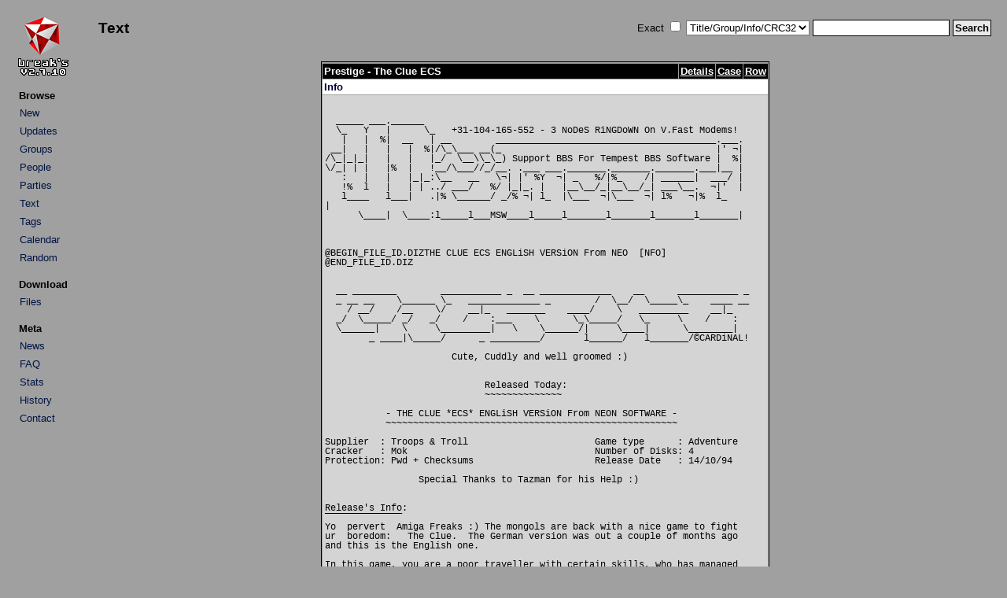

--- FILE ---
content_type: text/html; charset=UTF-8
request_url: http://arabuusimiehet.com/break/amiga/txt.php?prodid=14003&txtid=136&case=0&row=1
body_size: 3487
content:
<!DOCTYPE HTML PUBLIC "-//W3C//DTD HTML 4.01 Transitional//EN">

<html>
<head>
<title>Text from: Prestige - The Clue ECS (Amiga Cracktro)</title>
<link rel="stylesheet" href="amiga.css?amigaaaa" type="text/css">
<meta http-equiv="Content-Type" content="text/html; charset=utf-8">
</head>

<body>

<table>
<tr>
<td class="main_left">
<div align="left">
<a href="index.php"><img src="img/title.png" class="title" alt="Break's"></a>
</div>
<table class="menu">
<tr><th class="menu">Browse</th></tr>
<tr><td class="menu"><a class="list" href="index.php?mode=new">New</a></td></tr>
<tr><td class="menu"><a class="list" href="index.php?mode=upd">Updates</a></td></tr>
<tr><td class="menu"><a class="list" href="groups.php">Groups</a></td></tr>
<tr><td class="menu"><a class="list" href="people.php">People</a></td></tr>
<tr><td class="menu"><a class="list" href="parties.php">Parties</a></td></tr>
<tr><td class="menu"><a class="list" href="txtbrowse.php">Text</a></td></tr>
<tr><td class="menu"><a class="list" href="tags.php">Tags</a></td></tr>
<tr><td class="menu"><a class="list" href="calendar.php">Calendar</a></td></tr>
<tr><td class="menu"><a class="list" href="rand.php">Random</a></td></tr>
</table>

<table class="menu">
<tr><th class="menu">Download</th></tr>
<tr><td class="menu"><a class="list" href="http://minie0.pp.fi/amiga/">Files</a></td></tr>
</table>

<table class="menu">
<tr><th class="menu">Meta</th></tr>
<tr><td class="menu"><a class="list" href="news.php">News</a></td></tr>
<tr><td class="menu"><a class="list" href="faq.php">FAQ</a></td></tr>
<tr><td class="menu"><a class="list" href="stats.php">Stats</a></td></tr>
<tr><td class="menu"><a class="list" href="history.txt">History</a></td></tr>
<tr><td class="menu"><a class="list" href="mailto:mikkon@gmail.com">Contact</a></td></tr>
</table>

</td>
<td class="main_right">
<table class="top">
<tr>
<td class="top_left">
<h2>Text</h2></td>
<td class="top_right">
<form method="get" action="index.php">
Exact&nbsp;<input type="checkbox" name="qs_exact" value="1">&nbsp;<select name="qs_type" size="1">
<option selected value="0">Title/Group/Info/CRC32</option>
<option value="title">Title</option>
<option value="team">Group</option>
<option value="info">Info</option>
<option value="crc">CRC32</option>
<option value="people">People</option>
<option value="team_browse">Group (Group List)</option>
<option value="party">Party</option>
<option value="text">Text</option>
<option value="tag">Tag</option>
</select>
<input type="text" name="qs_text" size="20" maxlength="25">
<input class="submit" type="submit" name="qs_submit" value="Search">
</form>
</td>
</tr>
</table>
<br />
<div align="center">
<table class="details">
<tr>
<tr><th class="title">Prestige - The Clue ECS</th><th class="title_small"><a class="title" href="details.php?id=14003">Details</a></th><th class="title_small"><a class="title" href="txt.php?prodid=14003&txtid=136&row=1&case=1">Case</a></th><th class="title_small"><a class="title" href="txt.php?prodid=14003&txtid=136&case=0&row=0">Row</a></th></tr>
<tr>
<th colspan="4" class="legend">Info</td>
</th>
<tr class="list2">
<td colspan="4"><pre class="txt_ascii">


  _____ ___.______
  \_   Y   |      \_   +31-104-165-552 - 3 NoDeS RiNGDoWN On V.Fast Modems!
   |   |  %|  __   | __        ________________________________________.___.
 __|   |   |   |  %|/\_\___ __(_                                       |&#039; ¬|
/\_|_|_|   |   |   |_/  \__\\_\_) Support BBS For Tempest BBS Software |  %|
\/_| | |   |%  |   !__/\___//_/__. .___ ___._______._______._______.___|__ |
   :   |   |   |_|_:\__   __   \¬| |&#039; %Y  ¬| _   %/|%_    /| ______|  ___/ |
   !%  l   |   | | ../ ___/   %/ |_|_. |   |__\__/_|__\__/_| ___\__.  ¬|&#039;  |
   l____   l___|   .|% \______/ _/% ¬| l_  |\___  ¬|\___  ¬| l%   ¬|%  l_ 
|
      \____|  \____:l_____l___MSW____l_____l_______l_______l_______l_______|



@BEGIN_FILE_ID.DIZTHE CLUE ECS ENGLiSH VERSiON From NEO  [NFO]
@END_FILE_ID.DIZ                                                                
            
                                                                             
  __ ________        ___________ _  __ _____________    __      ___________ _
  _ __ __    \______ \_   _____________ _        /  \__/  \_____\_    ____ __
    / __/    /__    \/    __|_   _______    ____/    \   _________    __|_   
  _/  \_____/ _/   _/    /    :___    \      \_\_____/   \_     \    /    :  
  \______|    \     \_________|   \    \______/|     \____|      \________|  
        _ ____|\_____/      _ _________/       l______/   l_______/©CARDiNAL!

                       Cute, Cuddly and well groomed :)


                             Released Today:
                             ~~~~~~~~~~~~~~

           - THE CLUE *ECS* ENGLiSH VERSiON From NEON SOFTWARE -
           ~~~~~~~~~~~~~~~~~~~~~~~~~~~~~~~~~~~~~~~~~~~~~~~~~~~~~

Supplier  : Troops &amp; Troll                       Game type      : Adventure
Cracker   : Mok                                  Number of Disks: 4
Protection: Pwd + Checksums                      Release Date   : 14/10/94

                 Special Thanks to Tazman for his Help :)


Release&#039;s Info:
¯¯¯¯¯¯¯¯¯¯¯¯¯¯
Yo  pervert  Amiga Freaks :) The mongols are back with a nice game to fight
ur  boredom:   The Clue.  The German version was out a couple of months ago
and this is the English one.

In this game, you are a poor traveller with certain skills, who has managed
to  find his way to London in the 1950s.  You allready know that one of the
best  ways  to get rich quick is through the crime, and London of the 1950s
is  a good place as any to start indulging in a little burglary.  From this
modest  starting  point  you  have to collect your fortune, from ripping of
small  corner  shops  and newspapers kiosks to robbing the Bank of England,
the  grave  of  Karl  Marx and eventually going for the big one - the Crown
Jewels  themselves...  In a way, the Clue is a simulation of being a master
criminal so it might be very original.

The  protection was a normal Password protection but full of checksums.  We
hope  we  did  it  the  right way and you won&#039;t have problems with the game
later...


             · A GAME WORTH PLAYING IS A GAME WORTH BUYING! ·



              CALL ONE OF OUR BOARDS TO GET IN TOUCH WITH US
             
¯¯¯¯¯¯¯¯¯¯¯¯¯¯¯¯¯¯¯¯¯¯¯¯¯¯¯¯¯¯¯¯¯¯¯¯¯¯¯¯¯¯¯¯¯¯
 
              Zion&#039;s Hide Out .............. +1-ITS-PRI-VATE
              Complex 39 ................... +1-407-589-1313
              The Enquisition .............. +1-812-886-0688
              Wizard&#039;s Palace .............. +1-913-784-4703
              The Notice ................... +1-514-582-9623
              Theme Park ................... +44-ITS-PRIVATE
              Neon City .................... +31-47-8012-733
              Cool Corona .................. +31-50-13-98-09
              Sky Tower .................... +45-74-83-38-86


                    The Mongols Behind PRESTiGE are
                   
¯¯¯¯¯¯¯¯¯¯¯¯¯¯¯¯¯¯¯¯¯¯¯¯¯¯¯¯¯¯¯
      Blackbird · Bomber Man · Deathknight · Groo · King Cobra · Mark
       Mok · Polaris · Samir · Skol · Troll · Troops · Willy · Zion

                      The Stinky PRESTiGE traders are
                     
¯¯¯¯¯¯¯¯¯¯¯¯¯¯¯¯¯¯¯¯¯¯¯¯¯¯¯¯¯¯¯
  Abh · Candy Man · Chaotic Descent · Enzo · Fletcher · Fury · Hardrider
    Jake · Mr Hyde · Phantom · Shark · Striker · The Freak · The Wizard


    - PRESTiGE... Scratch our balls and we&#039;ll follow you anywhere :) -


FILE_ID edited by DIZ-Ed V1.01 by nocTurne deSign
   
    _______________________________________________________________
                                                                   
     -=] +31-104-165-552 - 3 NODES USR V.FAST - HYDRA PROTOCOL [=- 
    _______________________________________________________________
                                                                   
       ______/\ .___________________________________________       
       \  | /  \|  ____   \  _/ |  /  ___/  _____  ________ \      
       /  | \  \\  \  ____/  |/\|  \  \_ \  \_ \|  ___) | |\ \     
      /   |  \  \\  \_ |_|   /  \_  \_ |  \_ |  \_ \  \_| l/  \_   
      \_______\_|\___/_|\  ______/___/_____/_____/_____/_______/   
                         \/                                        
                                                                   
           Support BBS for Tempest BBS Software &amp; BBS Utils        
    _______________________________________________________________
                                                                   
      -=] A3000T/040 - 1.5 GIG HD - 10 MEGS RAM - SYSDUDE:JPS [=-  
    _______________________________________________________________
      
</pre></td></tr>
</table>
<hr class="details">
<p class="details_footnote"><u>Disclaimer</u>: Texts are presented here in their original form, control chars and all, with no edits or censorship. All texts have been already been voluntarely released to the public as a part of the demos. That said, if a text seen here contains information about <u>you</u> personally that you don't wish to be visible, contact me and I will remove it from the website.</p>

</div>

</body>

</div>
</td>
</tr>
</table>
</body>

</html>

